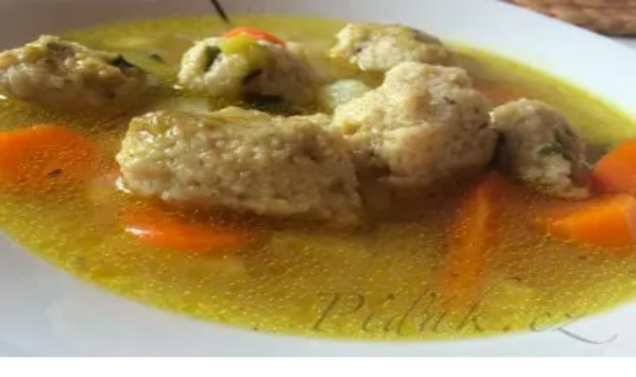

--- FILE ---
content_type: application/javascript; charset=UTF-8
request_url: https://www.pidak.cz/_next/static/chunks/ff1a16fafef87110.js
body_size: 142
content:
(globalThis.TURBOPACK||(globalThis.TURBOPACK=[])).push(["object"==typeof document?document.currentScript:void 0,33525,(e,t,r)=>{"use strict";Object.defineProperty(r,"__esModule",{value:!0}),Object.defineProperty(r,"warnOnce",{enumerable:!0,get:function(){return n}});let n=e=>{}}]);